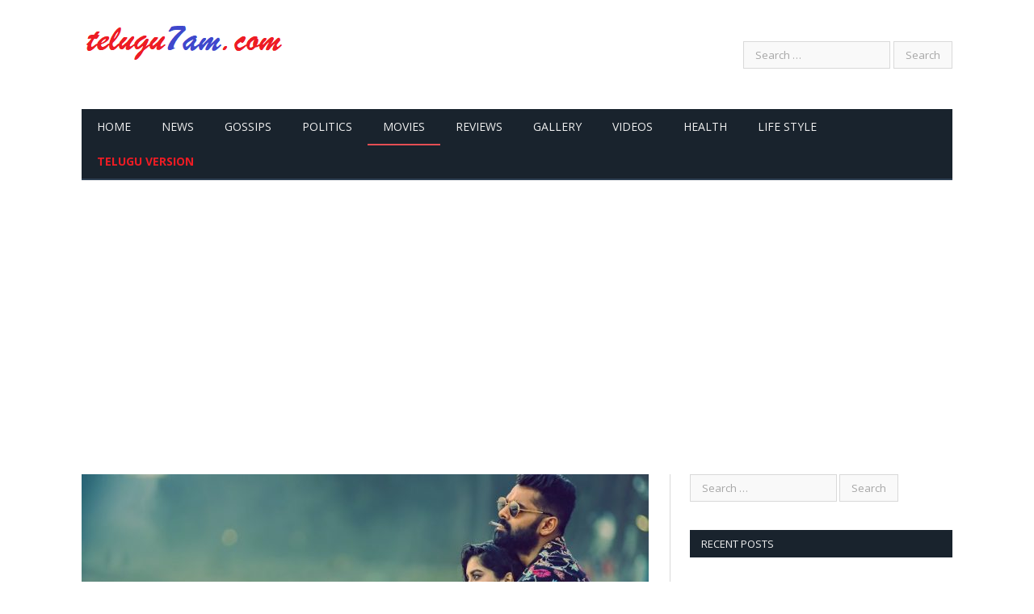

--- FILE ---
content_type: text/html; charset=UTF-8
request_url: https://www.telugu7am.com/2019/06/24/delay-in-rams-ismart-shankar-release/
body_size: 12158
content:

<!DOCTYPE html>

<!--[if IE 8]> <html class="ie ie8" lang="en-US"> <![endif]-->
<!--[if IE 9]> <html class="ie ie9" lang="en-US"> <![endif]-->
<!--[if gt IE 9]><!--> <html lang="en-US"> <!--<![endif]-->

<head>


<meta charset="UTF-8" />
<title>Delay in Ram&#039;s Ismart Shankar Release - Telugu7AM</title>

 
<meta name="viewport" content="width=device-width, initial-scale=1" />
<meta http-equiv="X-UA-Compatible" content="IE=edge" />
<link rel="pingback" href="https://www.telugu7am.com/xmlrpc.php" />
	

	
<meta name='robots' content='index, follow, max-image-preview:large, max-snippet:-1, max-video-preview:-1' />

	<!-- This site is optimized with the Yoast SEO plugin v26.6 - https://yoast.com/wordpress/plugins/seo/ -->
	<link rel="canonical" href="https://www.telugu7am.com/2019/06/24/delay-in-rams-ismart-shankar-release/" />
	<meta property="og:locale" content="en_US" />
	<meta property="og:type" content="article" />
	<meta property="og:title" content="Delay in Ram&#039;s Ismart Shankar Release" />
	<meta property="og:description" content="Delay in Ram&#039;s Ismart Shankar Release" />
	<meta property="og:url" content="https://www.telugu7am.com/2019/06/24/delay-in-rams-ismart-shankar-release/" />
	<meta property="og:site_name" content="Telugu7AM" />
	<meta property="article:published_time" content="2019-06-24T09:49:14+00:00" />
	<meta property="article:modified_time" content="2019-06-24T09:50:36+00:00" />
	<meta property="og:image" content="https://www.telugu7am.com/wp-content/uploads/2019/06/smrt.jpg" />
	<meta property="og:image:width" content="1200" />
	<meta property="og:image:height" content="630" />
	<meta property="og:image:type" content="image/jpeg" />
	<meta name="author" content="Telugu7AM" />
	<meta name="twitter:card" content="summary_large_image" />
	<script type="application/ld+json" class="yoast-schema-graph">{"@context":"https://schema.org","@graph":[{"@type":"WebPage","@id":"https://www.telugu7am.com/2019/06/24/delay-in-rams-ismart-shankar-release/","url":"https://www.telugu7am.com/2019/06/24/delay-in-rams-ismart-shankar-release/","name":"Delay in Ram's Ismart Shankar Release - Telugu7AM","isPartOf":{"@id":"https://www.telugu7am.com/#website"},"primaryImageOfPage":{"@id":"https://www.telugu7am.com/2019/06/24/delay-in-rams-ismart-shankar-release/#primaryimage"},"image":{"@id":"https://www.telugu7am.com/2019/06/24/delay-in-rams-ismart-shankar-release/#primaryimage"},"thumbnailUrl":"https://www.telugu7am.com/wp-content/uploads/2019/06/smrt.jpg","datePublished":"2019-06-24T09:49:14+00:00","dateModified":"2019-06-24T09:50:36+00:00","author":{"@id":"https://www.telugu7am.com/#/schema/person/55680e5471776b23ecca04e82f10cf1b"},"breadcrumb":{"@id":"https://www.telugu7am.com/2019/06/24/delay-in-rams-ismart-shankar-release/#breadcrumb"},"inLanguage":"en-US","potentialAction":[{"@type":"ReadAction","target":["https://www.telugu7am.com/2019/06/24/delay-in-rams-ismart-shankar-release/"]}]},{"@type":"ImageObject","inLanguage":"en-US","@id":"https://www.telugu7am.com/2019/06/24/delay-in-rams-ismart-shankar-release/#primaryimage","url":"https://www.telugu7am.com/wp-content/uploads/2019/06/smrt.jpg","contentUrl":"https://www.telugu7am.com/wp-content/uploads/2019/06/smrt.jpg","width":1200,"height":630,"caption":"Delay in Ram's Ismart Shankar Release"},{"@type":"BreadcrumbList","@id":"https://www.telugu7am.com/2019/06/24/delay-in-rams-ismart-shankar-release/#breadcrumb","itemListElement":[{"@type":"ListItem","position":1,"name":"Home","item":"https://www.telugu7am.com/"},{"@type":"ListItem","position":2,"name":"Delay in Ram&#8217;s Ismart Shankar Release"}]},{"@type":"WebSite","@id":"https://www.telugu7am.com/#website","url":"https://www.telugu7am.com/","name":"Telugu7AM","description":"Telugu News Website","potentialAction":[{"@type":"SearchAction","target":{"@type":"EntryPoint","urlTemplate":"https://www.telugu7am.com/?s={search_term_string}"},"query-input":{"@type":"PropertyValueSpecification","valueRequired":true,"valueName":"search_term_string"}}],"inLanguage":"en-US"},{"@type":"Person","@id":"https://www.telugu7am.com/#/schema/person/55680e5471776b23ecca04e82f10cf1b","name":"Telugu7AM","sameAs":["http://www.telugu7am.com"],"url":"https://www.telugu7am.com/author/t7am-admin/"}]}</script>
	<!-- / Yoast SEO plugin. -->


<link rel='dns-prefetch' href='//fonts.googleapis.com' />
<link rel="alternate" type="application/rss+xml" title="Telugu7AM &raquo; Feed" href="https://www.telugu7am.com/feed/" />
<link rel="alternate" type="application/rss+xml" title="Telugu7AM &raquo; Comments Feed" href="https://www.telugu7am.com/comments/feed/" />
<link rel="alternate" title="oEmbed (JSON)" type="application/json+oembed" href="https://www.telugu7am.com/wp-json/oembed/1.0/embed?url=https%3A%2F%2Fwww.telugu7am.com%2F2019%2F06%2F24%2Fdelay-in-rams-ismart-shankar-release%2F" />
<link rel="alternate" title="oEmbed (XML)" type="text/xml+oembed" href="https://www.telugu7am.com/wp-json/oembed/1.0/embed?url=https%3A%2F%2Fwww.telugu7am.com%2F2019%2F06%2F24%2Fdelay-in-rams-ismart-shankar-release%2F&#038;format=xml" />
<style id='wp-img-auto-sizes-contain-inline-css' type='text/css'>
img:is([sizes=auto i],[sizes^="auto," i]){contain-intrinsic-size:3000px 1500px}
/*# sourceURL=wp-img-auto-sizes-contain-inline-css */
</style>

<style id='wp-emoji-styles-inline-css' type='text/css'>

	img.wp-smiley, img.emoji {
		display: inline !important;
		border: none !important;
		box-shadow: none !important;
		height: 1em !important;
		width: 1em !important;
		margin: 0 0.07em !important;
		vertical-align: -0.1em !important;
		background: none !important;
		padding: 0 !important;
	}
/*# sourceURL=wp-emoji-styles-inline-css */
</style>
<link rel='stylesheet' id='wp-block-library-css' href='https://www.telugu7am.com/wp-includes/css/dist/block-library/style.min.css?ver=6.9' type='text/css' media='all' />
<style id='global-styles-inline-css' type='text/css'>
:root{--wp--preset--aspect-ratio--square: 1;--wp--preset--aspect-ratio--4-3: 4/3;--wp--preset--aspect-ratio--3-4: 3/4;--wp--preset--aspect-ratio--3-2: 3/2;--wp--preset--aspect-ratio--2-3: 2/3;--wp--preset--aspect-ratio--16-9: 16/9;--wp--preset--aspect-ratio--9-16: 9/16;--wp--preset--color--black: #000000;--wp--preset--color--cyan-bluish-gray: #abb8c3;--wp--preset--color--white: #ffffff;--wp--preset--color--pale-pink: #f78da7;--wp--preset--color--vivid-red: #cf2e2e;--wp--preset--color--luminous-vivid-orange: #ff6900;--wp--preset--color--luminous-vivid-amber: #fcb900;--wp--preset--color--light-green-cyan: #7bdcb5;--wp--preset--color--vivid-green-cyan: #00d084;--wp--preset--color--pale-cyan-blue: #8ed1fc;--wp--preset--color--vivid-cyan-blue: #0693e3;--wp--preset--color--vivid-purple: #9b51e0;--wp--preset--gradient--vivid-cyan-blue-to-vivid-purple: linear-gradient(135deg,rgb(6,147,227) 0%,rgb(155,81,224) 100%);--wp--preset--gradient--light-green-cyan-to-vivid-green-cyan: linear-gradient(135deg,rgb(122,220,180) 0%,rgb(0,208,130) 100%);--wp--preset--gradient--luminous-vivid-amber-to-luminous-vivid-orange: linear-gradient(135deg,rgb(252,185,0) 0%,rgb(255,105,0) 100%);--wp--preset--gradient--luminous-vivid-orange-to-vivid-red: linear-gradient(135deg,rgb(255,105,0) 0%,rgb(207,46,46) 100%);--wp--preset--gradient--very-light-gray-to-cyan-bluish-gray: linear-gradient(135deg,rgb(238,238,238) 0%,rgb(169,184,195) 100%);--wp--preset--gradient--cool-to-warm-spectrum: linear-gradient(135deg,rgb(74,234,220) 0%,rgb(151,120,209) 20%,rgb(207,42,186) 40%,rgb(238,44,130) 60%,rgb(251,105,98) 80%,rgb(254,248,76) 100%);--wp--preset--gradient--blush-light-purple: linear-gradient(135deg,rgb(255,206,236) 0%,rgb(152,150,240) 100%);--wp--preset--gradient--blush-bordeaux: linear-gradient(135deg,rgb(254,205,165) 0%,rgb(254,45,45) 50%,rgb(107,0,62) 100%);--wp--preset--gradient--luminous-dusk: linear-gradient(135deg,rgb(255,203,112) 0%,rgb(199,81,192) 50%,rgb(65,88,208) 100%);--wp--preset--gradient--pale-ocean: linear-gradient(135deg,rgb(255,245,203) 0%,rgb(182,227,212) 50%,rgb(51,167,181) 100%);--wp--preset--gradient--electric-grass: linear-gradient(135deg,rgb(202,248,128) 0%,rgb(113,206,126) 100%);--wp--preset--gradient--midnight: linear-gradient(135deg,rgb(2,3,129) 0%,rgb(40,116,252) 100%);--wp--preset--font-size--small: 13px;--wp--preset--font-size--medium: 20px;--wp--preset--font-size--large: 36px;--wp--preset--font-size--x-large: 42px;--wp--preset--spacing--20: 0.44rem;--wp--preset--spacing--30: 0.67rem;--wp--preset--spacing--40: 1rem;--wp--preset--spacing--50: 1.5rem;--wp--preset--spacing--60: 2.25rem;--wp--preset--spacing--70: 3.38rem;--wp--preset--spacing--80: 5.06rem;--wp--preset--shadow--natural: 6px 6px 9px rgba(0, 0, 0, 0.2);--wp--preset--shadow--deep: 12px 12px 50px rgba(0, 0, 0, 0.4);--wp--preset--shadow--sharp: 6px 6px 0px rgba(0, 0, 0, 0.2);--wp--preset--shadow--outlined: 6px 6px 0px -3px rgb(255, 255, 255), 6px 6px rgb(0, 0, 0);--wp--preset--shadow--crisp: 6px 6px 0px rgb(0, 0, 0);}:where(.is-layout-flex){gap: 0.5em;}:where(.is-layout-grid){gap: 0.5em;}body .is-layout-flex{display: flex;}.is-layout-flex{flex-wrap: wrap;align-items: center;}.is-layout-flex > :is(*, div){margin: 0;}body .is-layout-grid{display: grid;}.is-layout-grid > :is(*, div){margin: 0;}:where(.wp-block-columns.is-layout-flex){gap: 2em;}:where(.wp-block-columns.is-layout-grid){gap: 2em;}:where(.wp-block-post-template.is-layout-flex){gap: 1.25em;}:where(.wp-block-post-template.is-layout-grid){gap: 1.25em;}.has-black-color{color: var(--wp--preset--color--black) !important;}.has-cyan-bluish-gray-color{color: var(--wp--preset--color--cyan-bluish-gray) !important;}.has-white-color{color: var(--wp--preset--color--white) !important;}.has-pale-pink-color{color: var(--wp--preset--color--pale-pink) !important;}.has-vivid-red-color{color: var(--wp--preset--color--vivid-red) !important;}.has-luminous-vivid-orange-color{color: var(--wp--preset--color--luminous-vivid-orange) !important;}.has-luminous-vivid-amber-color{color: var(--wp--preset--color--luminous-vivid-amber) !important;}.has-light-green-cyan-color{color: var(--wp--preset--color--light-green-cyan) !important;}.has-vivid-green-cyan-color{color: var(--wp--preset--color--vivid-green-cyan) !important;}.has-pale-cyan-blue-color{color: var(--wp--preset--color--pale-cyan-blue) !important;}.has-vivid-cyan-blue-color{color: var(--wp--preset--color--vivid-cyan-blue) !important;}.has-vivid-purple-color{color: var(--wp--preset--color--vivid-purple) !important;}.has-black-background-color{background-color: var(--wp--preset--color--black) !important;}.has-cyan-bluish-gray-background-color{background-color: var(--wp--preset--color--cyan-bluish-gray) !important;}.has-white-background-color{background-color: var(--wp--preset--color--white) !important;}.has-pale-pink-background-color{background-color: var(--wp--preset--color--pale-pink) !important;}.has-vivid-red-background-color{background-color: var(--wp--preset--color--vivid-red) !important;}.has-luminous-vivid-orange-background-color{background-color: var(--wp--preset--color--luminous-vivid-orange) !important;}.has-luminous-vivid-amber-background-color{background-color: var(--wp--preset--color--luminous-vivid-amber) !important;}.has-light-green-cyan-background-color{background-color: var(--wp--preset--color--light-green-cyan) !important;}.has-vivid-green-cyan-background-color{background-color: var(--wp--preset--color--vivid-green-cyan) !important;}.has-pale-cyan-blue-background-color{background-color: var(--wp--preset--color--pale-cyan-blue) !important;}.has-vivid-cyan-blue-background-color{background-color: var(--wp--preset--color--vivid-cyan-blue) !important;}.has-vivid-purple-background-color{background-color: var(--wp--preset--color--vivid-purple) !important;}.has-black-border-color{border-color: var(--wp--preset--color--black) !important;}.has-cyan-bluish-gray-border-color{border-color: var(--wp--preset--color--cyan-bluish-gray) !important;}.has-white-border-color{border-color: var(--wp--preset--color--white) !important;}.has-pale-pink-border-color{border-color: var(--wp--preset--color--pale-pink) !important;}.has-vivid-red-border-color{border-color: var(--wp--preset--color--vivid-red) !important;}.has-luminous-vivid-orange-border-color{border-color: var(--wp--preset--color--luminous-vivid-orange) !important;}.has-luminous-vivid-amber-border-color{border-color: var(--wp--preset--color--luminous-vivid-amber) !important;}.has-light-green-cyan-border-color{border-color: var(--wp--preset--color--light-green-cyan) !important;}.has-vivid-green-cyan-border-color{border-color: var(--wp--preset--color--vivid-green-cyan) !important;}.has-pale-cyan-blue-border-color{border-color: var(--wp--preset--color--pale-cyan-blue) !important;}.has-vivid-cyan-blue-border-color{border-color: var(--wp--preset--color--vivid-cyan-blue) !important;}.has-vivid-purple-border-color{border-color: var(--wp--preset--color--vivid-purple) !important;}.has-vivid-cyan-blue-to-vivid-purple-gradient-background{background: var(--wp--preset--gradient--vivid-cyan-blue-to-vivid-purple) !important;}.has-light-green-cyan-to-vivid-green-cyan-gradient-background{background: var(--wp--preset--gradient--light-green-cyan-to-vivid-green-cyan) !important;}.has-luminous-vivid-amber-to-luminous-vivid-orange-gradient-background{background: var(--wp--preset--gradient--luminous-vivid-amber-to-luminous-vivid-orange) !important;}.has-luminous-vivid-orange-to-vivid-red-gradient-background{background: var(--wp--preset--gradient--luminous-vivid-orange-to-vivid-red) !important;}.has-very-light-gray-to-cyan-bluish-gray-gradient-background{background: var(--wp--preset--gradient--very-light-gray-to-cyan-bluish-gray) !important;}.has-cool-to-warm-spectrum-gradient-background{background: var(--wp--preset--gradient--cool-to-warm-spectrum) !important;}.has-blush-light-purple-gradient-background{background: var(--wp--preset--gradient--blush-light-purple) !important;}.has-blush-bordeaux-gradient-background{background: var(--wp--preset--gradient--blush-bordeaux) !important;}.has-luminous-dusk-gradient-background{background: var(--wp--preset--gradient--luminous-dusk) !important;}.has-pale-ocean-gradient-background{background: var(--wp--preset--gradient--pale-ocean) !important;}.has-electric-grass-gradient-background{background: var(--wp--preset--gradient--electric-grass) !important;}.has-midnight-gradient-background{background: var(--wp--preset--gradient--midnight) !important;}.has-small-font-size{font-size: var(--wp--preset--font-size--small) !important;}.has-medium-font-size{font-size: var(--wp--preset--font-size--medium) !important;}.has-large-font-size{font-size: var(--wp--preset--font-size--large) !important;}.has-x-large-font-size{font-size: var(--wp--preset--font-size--x-large) !important;}
/*# sourceURL=global-styles-inline-css */
</style>

<style id='classic-theme-styles-inline-css' type='text/css'>
/*! This file is auto-generated */
.wp-block-button__link{color:#fff;background-color:#32373c;border-radius:9999px;box-shadow:none;text-decoration:none;padding:calc(.667em + 2px) calc(1.333em + 2px);font-size:1.125em}.wp-block-file__button{background:#32373c;color:#fff;text-decoration:none}
/*# sourceURL=/wp-includes/css/classic-themes.min.css */
</style>
<link rel='stylesheet' id='smartmag-fonts-css' href='https://fonts.googleapis.com/css?family=Open+Sans%3A400%2C400Italic%2C600%2C700%7CRoboto+Slab%7CMerriweather%3A300italic&#038;subset' type='text/css' media='all' />
<link rel='stylesheet' id='smartmag-core-css' href='https://www.telugu7am.com/wp-content/themes/smart-mag/style.css?ver=3.2.0' type='text/css' media='all' />
<link rel='stylesheet' id='smartmag-responsive-css' href='https://www.telugu7am.com/wp-content/themes/smart-mag/css/responsive.css?ver=3.2.0' type='text/css' media='all' />
<link rel='stylesheet' id='pretty-photo-css' href='https://www.telugu7am.com/wp-content/themes/smart-mag/css/prettyPhoto.css?ver=3.2.0' type='text/css' media='all' />
<link rel='stylesheet' id='smartmag-font-awesome-css' href='https://www.telugu7am.com/wp-content/themes/smart-mag/css/fontawesome/css/font-awesome.min.css?ver=3.2.0' type='text/css' media='all' />
<style id='smartmag-font-awesome-inline-css' type='text/css'>
.post-content > p:first-child { font-size: inherit; color: inherit;; }


.navigation .menu li > a {
    padding: 0px 19px;
}
.telugumenu{
    color: #ed1c24;
    font-weight: 900;
}
.telugumenu a{
    color: #ed1c24;
}
.post-content p {
    text-align: justify;
}
.main-head header {
    min-height: 100px;
    line-height: 100px;
    overflow: hidden;
}
.no-display {
    opacity: 1 !important;
}
/*# sourceURL=smartmag-font-awesome-inline-css */
</style>
<script type="text/javascript" src="https://www.telugu7am.com/wp-includes/js/jquery/jquery.min.js?ver=3.7.1" id="jquery-core-js"></script>
<script type="text/javascript" src="https://www.telugu7am.com/wp-includes/js/jquery/jquery-migrate.min.js?ver=3.4.1" id="jquery-migrate-js"></script>
<script type="text/javascript" id="jquery-js-after">
/* <![CDATA[ */
jQuery(document).ready(function() {
	jQuery(".a6970d468cc0d0d3fcdb63ef398d81f8").click(function() {
		jQuery.post(
			"https://www.telugu7am.com/wp-admin/admin-ajax.php", {
				"action": "quick_adsense_onpost_ad_click",
				"quick_adsense_onpost_ad_index": jQuery(this).attr("data-index"),
				"quick_adsense_nonce": "e7d2ff9483",
			}, function(response) { }
		);
	});
});

//# sourceURL=jquery-js-after
/* ]]> */
</script>
<script type="text/javascript" src="https://www.telugu7am.com/wp-content/themes/smart-mag/js/jquery.prettyPhoto.js?ver=6.9" id="pretty-photo-smartmag-js"></script>
<link rel="https://api.w.org/" href="https://www.telugu7am.com/wp-json/" /><link rel="alternate" title="JSON" type="application/json" href="https://www.telugu7am.com/wp-json/wp/v2/posts/876" /><link rel="EditURI" type="application/rsd+xml" title="RSD" href="https://www.telugu7am.com/xmlrpc.php?rsd" />
<meta name="generator" content="WordPress 6.9" />
<link rel='shortlink' href='https://www.telugu7am.com/?p=876' />
<script type='text/javascript'>window._taboola = window._taboola || [];
_taboola.push({article:'auto'});
_taboola.push({listenTo:'render',handler:function(p){TRC.modDebug.logMessageToServer(2,"wordpress-integ");}});
_taboola.push({additional_data:{sdkd:{
            "os": "Wordpress",
            "osv": "6.9",
            "php_ver": "8.2.29",
            "sdkt": "Taboola Wordpress Plugin",
            "sdkv": "3.0.2",
            "loc_mid": "",
            "loc_home": ""
        }
    }
});
! function(e, f, u) {
    e.async = 1;
    e.src = u;
    f.parentNode.insertBefore(e, f);
}(document.createElement('script'), document.getElementsByTagName('script')[0], '//cdn.taboola.com/libtrc/telugu7am-english/loader.js');</script><style type="text/css">.recentcomments a{display:inline !important;padding:0 !important;margin:0 !important;}</style><link rel="icon" href="https://www.telugu7am.com/wp-content/uploads/2018/07/cropped-7am-512-01-1-32x32.png" sizes="32x32" />
<link rel="icon" href="https://www.telugu7am.com/wp-content/uploads/2018/07/cropped-7am-512-01-1-192x192.png" sizes="192x192" />
<link rel="apple-touch-icon" href="https://www.telugu7am.com/wp-content/uploads/2018/07/cropped-7am-512-01-1-180x180.png" />
<meta name="msapplication-TileImage" content="https://www.telugu7am.com/wp-content/uploads/2018/07/cropped-7am-512-01-1-270x270.png" />
	
<!--[if lt IE 9]>
<script src="https://www.telugu7am.com/wp-content/themes/smart-mag/js/html5.js" type="text/javascript"></script>
<![endif]-->

<script async src="https://pagead2.googlesyndication.com/pagead/js/adsbygoogle.js"></script>
<script>
     (adsbygoogle = window.adsbygoogle || []).push({
          google_ad_client: "ca-pub-7031865946174002",
          enable_page_level_ads: true
     });
</script>
</head>


<body class="wp-singular post-template-default single single-post postid-876 single-format-standard wp-theme-smart-mag page-builder right-sidebar full has-nav-dark has-head-default">

<div class="main-wrap">

	
	<div id="main-head" class="main-head">
		
		<div class="wrap">
			
			
			<header class="default">
			
				<div class="title">
							<a href="https://www.telugu7am.com/" title="Telugu7AM" rel="home">
		
														
								
				<img src="https://www.telugu7am.com/wp-content/uploads/2018/08/Telugu7am-logo.png" class="logo-image" alt="Telugu7AM" />
					 
						
		</a>				</div>
				
									
					<div class="right">
					<form role="search" method="get" class="search-form" action="https://www.telugu7am.com/">
				<label>
					<span class="screen-reader-text">Search for:</span>
					<input type="search" class="search-field" placeholder="Search &hellip;" value="" name="s" />
				</label>
				<input type="submit" class="search-submit" value="Search" />
			</form>					</div>
					
								
			</header>
				
							
				
<div class="main-nav">
	<div class="navigation-wrap cf" data-sticky-nav="1" data-sticky-type="normal">
	
		<nav class="navigation cf nav-dark">
		
			<div class>
			
				<div class="mobile" data-type="off-canvas" data-search="0">
					<a href="#" class="selected">
						<span class="text">Navigate</span><span class="current"></span> <i class="hamburger fa fa-bars"></i>
					</a>
				</div>
				
				<div class="menu-menu-1-container"><ul id="menu-menu-1" class="menu"><li id="menu-item-5" class="menu-item menu-item-type-custom menu-item-object-custom menu-item-home menu-item-5"><a href="https://www.telugu7am.com">Home</a></li>
<li id="menu-item-9" class="menu-item menu-item-type-taxonomy menu-item-object-category menu-cat-2 menu-item-9"><a href="https://www.telugu7am.com/category/news/">News</a></li>
<li id="menu-item-7" class="menu-item menu-item-type-taxonomy menu-item-object-category menu-cat-5 menu-item-7"><a href="https://www.telugu7am.com/category/gossips/">Gossips</a></li>
<li id="menu-item-10" class="menu-item menu-item-type-taxonomy menu-item-object-category menu-cat-7 menu-item-10"><a href="https://www.telugu7am.com/category/politics/">Politics</a></li>
<li id="menu-item-8" class="menu-item menu-item-type-taxonomy menu-item-object-category current-post-ancestor current-menu-parent current-post-parent menu-cat-3 menu-item-8"><a href="https://www.telugu7am.com/category/movies/">Movies</a></li>
<li id="menu-item-11" class="menu-item menu-item-type-taxonomy menu-item-object-category menu-cat-4 menu-item-11"><a href="https://www.telugu7am.com/category/reviews/">Reviews</a></li>
<li id="menu-item-395" class="menu-item menu-item-type-taxonomy menu-item-object-category menu-cat-31 menu-item-395"><a href="https://www.telugu7am.com/category/gallery/">Gallery</a></li>
<li id="menu-item-12" class="menu-item menu-item-type-taxonomy menu-item-object-category menu-cat-6 menu-item-12"><a href="https://www.telugu7am.com/category/videos/">Videos</a></li>
<li id="menu-item-297" class="menu-item menu-item-type-taxonomy menu-item-object-category menu-cat-14 menu-item-297"><a href="https://www.telugu7am.com/category/health/">Health</a></li>
<li id="menu-item-298" class="menu-item menu-item-type-taxonomy menu-item-object-category menu-cat-15 menu-item-298"><a href="https://www.telugu7am.com/category/life-style/">Life Style</a></li>
<li id="menu-item-13" class="telugumenu menu-item menu-item-type-custom menu-item-object-custom menu-item-13"><a href="https://www.telugu7am.com/te">Telugu Version</a></li>
</ul></div>				
						
			</div>
			
		</nav>
	
				
	</div>
</div>				
							
		</div>
		
				
	</div>	


<div class="main wrap cf">

		
	<div class="row">
	
		<div class="col-8 main-content">
		
				
				
<article id="post-876" class="post-876 post type-post status-publish format-standard has-post-thumbnail category-movies tag-ismart-shankar tag-ram">
	
	<header class="post-header cf">
	
	
	
	<div class="featured">
				
					
			<a href="https://www.telugu7am.com/wp-content/uploads/2019/06/smrt.jpg" title="Delay in Ram&#8217;s Ismart Shankar Release">
			
						
								
					<img width="702" height="336" src="https://www.telugu7am.com/wp-content/uploads/2019/06/smrt-702x336.jpg" class="attachment-main-featured size-main-featured wp-post-image" alt="Delay in Ram&#039;s Ismart Shankar Release" title="Delay in Ram&#8217;s Ismart Shankar Release" decoding="async" fetchpriority="high" srcset="https://www.telugu7am.com/wp-content/uploads/2019/06/smrt-702x336.jpg 702w, https://www.telugu7am.com/wp-content/uploads/2019/06/smrt-1078x516.jpg 1078w" sizes="(max-width: 702px) 100vw, 702px" />				
								
										
			</a>
							
								
				<div class="caption">Delay in Ram's Ismart Shankar Release</div>
					
						
			</div>	
		
				<div class="heading cf">
				
			<h1 class="post-title item fn">
			Delay in Ram&#8217;s Ismart Shankar Release			</h1>
			
			<a href="https://www.telugu7am.com/2019/06/24/delay-in-rams-ismart-shankar-release/#respond" class="comments"><i class="fa fa-comments-o"></i> 0</a>
		
		</div>

		<div class="post-meta cf">
			<span class="posted-by">By 
				<span class="reviewer"><a href="https://www.telugu7am.com/author/t7am-admin/" title="Posts by Telugu7AM" rel="author">Telugu7AM</a></span>
			</span>
			 
			<span class="posted-on">on				<span class="dtreviewed">
					<time class="value-title" datetime="2019-06-24T09:49:14+00:00" title="2019-06-24">June 24, 2019</time>
				</span>
			</span>
			
			<span class="cats"><a href="https://www.telugu7am.com/category/movies/" rel="category tag">Movies</a></span>
				
		</div>		
			
	</header><!-- .post-header -->

	

	<div class="post-container cf">
	
		<div class="post-content-right">
			<div class="post-content description ">
	
					
				
		<p>Young and energetic actor Ram is desperate of success and he is teaming up with sensational director Puri Jagannadh for the first time in his career. The film is said to be a mass entertainer and is titled Ismart Shankar. Nabha Natesh and Nidhhi Agerwal are the female leads in this mass entertainer. The entire shoot of Ismart Shankar has been completed and the film is announced for July 12th release.</p>
<p>With ICC Cricket World Cup final on July 14th, the makers decided to push the release of Ismart Shankar by a week. The film will now release on July 18th across the globe. Manisharma is the music composer and Puri Jagannadh Touring Talkies along with Puri Connects are the producers. Puri has been quoting huge prices for the theatrical rights of Ismart Shankar.</p><div class="a6970d468cc0d0d3fcdb63ef398d81f8" data-index="2" style="float: none; margin:10px 0 10px 0; text-align:center;">
<script async src="https://pagead2.googlesyndication.com/pagead/js/adsbygoogle.js?client=ca-pub-7031865946174002"
     crossorigin="anonymous"></script>
<!-- T7AM Ad1 Res -->
<ins class="adsbygoogle"
     style="display:block"
     data-ad-client="ca-pub-7031865946174002"
     data-ad-slot="5205234109"
     data-ad-format="auto"
     data-full-width-responsive="true"></ins>
<script>
     (adsbygoogle = window.adsbygoogle || []).push({});
</script>
</div>

<blockquote class="twitter-tweet" data-width="550" data-dnt="true">
<p lang="hi" dir="ltr">Mamaaaa! Date change hua!!<br />Kaani gadhey thopu..gadhey vuupu&#8230; Chey din ke baad! </p>
<p>18-07-2019 ki..kiri..kiri..</p>
<p>-Ustaad <a href="https://twitter.com/hashtag/iSmartShankar?src=hash&amp;ref_src=twsrc%5Etfw">#iSmartShankar</a> <a href="https://twitter.com/hashtag/IsmartShankarOnJuly18th?src=hash&amp;ref_src=twsrc%5Etfw">#IsmartShankarOnJuly18th</a> <a href="https://t.co/HZ7wSZnI8f">https://t.co/HZ7wSZnI8f</a></p>
<p>&mdash; RAm POthineni (@ramsayz) <a href="https://twitter.com/ramsayz/status/1142372109026390016?ref_src=twsrc%5Etfw">June 22, 2019</a></p></blockquote>
<p><script async src="https://platform.twitter.com/widgets.js" charset="utf-8"></script></p>
<div class="a6970d468cc0d0d3fcdb63ef398d81f8" data-index="3" style="float: none; margin:10px 0 10px 0; text-align:center;">
<script async src="https://pagead2.googlesyndication.com/pagead/js/adsbygoogle.js?client=ca-pub-7031865946174002"
     crossorigin="anonymous"></script>
<!-- T7AM Ad1 Res -->
<ins class="adsbygoogle"
     style="display:block"
     data-ad-client="ca-pub-7031865946174002"
     data-ad-slot="5205234109"
     data-ad-format="auto"
     data-full-width-responsive="true"></ins>
<script>
     (adsbygoogle = window.adsbygoogle || []).push({});
</script>
</div>

<div style="font-size: 0px; height: 0px; line-height: 0px; margin: 0; padding: 0; clear: both;"></div><div id='taboola-below-article-thumbnails'></div><script type='text/javascript'>window._taboola = window._taboola || [];
_taboola.push({mode:'thumbnails-a', container:'taboola-below-article-thumbnails', placement:'below-article', target_type: 'mix'});</script>		
		
		
				
				
			</div><!-- .post-content -->
		</div>
		
	</div>
	
	
	
	
	<div class="post-share">
		<span class="text">Share.</span>
		
		<span class="share-links">

			<a href="https://twitter.com/home?status=https%3A%2F%2Fwww.telugu7am.com%2F2019%2F06%2F24%2Fdelay-in-rams-ismart-shankar-release%2F" class="fa fa-twitter" title="Tweet It" target="_blank">
				<span class="visuallyhidden">Twitter</span></a>
				
			<a href="https://www.facebook.com/sharer.php?u=https%3A%2F%2Fwww.telugu7am.com%2F2019%2F06%2F24%2Fdelay-in-rams-ismart-shankar-release%2F" class="fa fa-facebook" title="Share on Facebook" target="_blank">
				<span class="visuallyhidden">Facebook</span></a>
				
			<a href="https://plus.google.com/share?url=https%3A%2F%2Fwww.telugu7am.com%2F2019%2F06%2F24%2Fdelay-in-rams-ismart-shankar-release%2F" class="fa fa-google-plus" title="Share on Google+" target="_blank">
				<span class="visuallyhidden">Google+</span></a>
				
			<a href="https://pinterest.com/pin/create/button/?url=https%3A%2F%2Fwww.telugu7am.com%2F2019%2F06%2F24%2Fdelay-in-rams-ismart-shankar-release%2F&amp;media=https%3A%2F%2Fwww.telugu7am.com%2Fwp-content%2Fuploads%2F2019%2F06%2Fsmrt.jpg" class="fa fa-pinterest" title="Share on Pinterest" target="_blank">
				<span class="visuallyhidden">Pinterest</span></a>
				
			<a href="http://www.linkedin.com/shareArticle?mini=true&amp;url=https%3A%2F%2Fwww.telugu7am.com%2F2019%2F06%2F24%2Fdelay-in-rams-ismart-shankar-release%2F" class="fa fa-linkedin" title="Share on LinkedIn" target="_blank">
				<span class="visuallyhidden">LinkedIn</span></a>
				
			<a href="https://www.tumblr.com/share/link?url=https%3A%2F%2Fwww.telugu7am.com%2F2019%2F06%2F24%2Fdelay-in-rams-ismart-shankar-release%2F&amp;name=Delay+in+Ram%26%238217%3Bs+Ismart+Shankar+Release" class="fa fa-tumblr" title="Share on Tumblr" target="_blank">
				<span class="visuallyhidden">Tumblr</span></a>
				
			<a href="/cdn-cgi/l/email-protection#[base64]" class="fa fa-envelope-o" title="Share via Email">
				<span class="visuallyhidden">Email</span></a>
			
		</span>
	</div>
	
		
</article>




	
	<section class="related-posts">
		<h3 class="section-head"><span class="color">Related</span> Posts</h3> 
		<ul class="highlights-box three-col related-posts">
		
				
			<li class="highlights column one-third">
				
				<article>
						
					<a href="https://www.telugu7am.com/2020/03/19/sr-hero-cancels-longest-schedule-of-his-career/" title="Sr Hero Cancels Longest Schedule Of His Career" class="image-link">
						<img width="214" height="140" src="https://www.telugu7am.com/wp-content/uploads/2020/03/5-214x140.jpg" class="image wp-post-image" alt="" title="Sr Hero Cancels Longest Schedule Of His Career" decoding="async" />	
											</a>
					
								<div class="cf listing-meta meta above">
					
				<time datetime="2020-03-19T12:56:22+00:00" class="meta-item">March 19, 2020</time><span class="meta-item comments"><a href="https://www.telugu7am.com/2020/03/19/sr-hero-cancels-longest-schedule-of-his-career/#respond"><i class="fa fa-comments-o"></i> 0</a></span>					
			</div>
							
					<h2><a href="https://www.telugu7am.com/2020/03/19/sr-hero-cancels-longest-schedule-of-his-career/" title="Sr Hero Cancels Longest Schedule Of His Career">Sr Hero Cancels Longest Schedule Of His Career</a></h2>
					
										
				</article>
			</li>
			
				
			<li class="highlights column one-third">
				
				<article>
						
					<a href="https://www.telugu7am.com/2020/03/19/sekhar-kammula-not-caring-about-corona-outbreak/" title="Sekhar Kammula Not Caring About Corona Outbreak?" class="image-link">
						<img width="214" height="140" src="https://www.telugu7am.com/wp-content/uploads/2020/03/55-214x140.jpg" class="image wp-post-image" alt="" title="Sekhar Kammula Not Caring About Corona Outbreak?" decoding="async" />	
											</a>
					
								<div class="cf listing-meta meta above">
					
				<time datetime="2020-03-19T12:54:44+00:00" class="meta-item">March 19, 2020</time><span class="meta-item comments"><a href="https://www.telugu7am.com/2020/03/19/sekhar-kammula-not-caring-about-corona-outbreak/#respond"><i class="fa fa-comments-o"></i> 0</a></span>					
			</div>
							
					<h2><a href="https://www.telugu7am.com/2020/03/19/sekhar-kammula-not-caring-about-corona-outbreak/" title="Sekhar Kammula Not Caring About Corona Outbreak?">Sekhar Kammula Not Caring About Corona Outbreak?</a></h2>
					
										
				</article>
			</li>
			
				
			<li class="highlights column one-third">
				
				<article>
						
					<a href="https://www.telugu7am.com/2020/03/19/rana-launches-pagal-2/" title="Rana Launches Pagal" class="image-link">
						<img width="214" height="140" src="https://www.telugu7am.com/wp-content/uploads/2020/03/54-214x140.jpg" class="image wp-post-image" alt="" title="Rana Launches Pagal" decoding="async" loading="lazy" />	
											</a>
					
								<div class="cf listing-meta meta above">
					
				<time datetime="2020-03-19T12:52:22+00:00" class="meta-item">March 19, 2020</time><span class="meta-item comments"><a href="https://www.telugu7am.com/2020/03/19/rana-launches-pagal-2/#respond"><i class="fa fa-comments-o"></i> 0</a></span>					
			</div>
							
					<h2><a href="https://www.telugu7am.com/2020/03/19/rana-launches-pagal-2/" title="Rana Launches Pagal">Rana Launches Pagal</a></h2>
					
										
				</article>
			</li>
			
				</ul>
	</section>

	
				<div class="comments">
								</div>
	
				
		</div>
		
		
			
		
		
		<aside class="col-4 sidebar">
		
					<div class="">
			
				<ul>
				
				<li id="search-2" class="widget widget_search"><form role="search" method="get" class="search-form" action="https://www.telugu7am.com/">
				<label>
					<span class="screen-reader-text">Search for:</span>
					<input type="search" class="search-field" placeholder="Search &hellip;" value="" name="s" />
				</label>
				<input type="submit" class="search-submit" value="Search" />
			</form></li>

		<li id="recent-posts-2" class="widget widget_recent_entries">
		<h3 class="widgettitle">Recent Posts</h3>
		<ul>
											<li>
					<a href="https://www.telugu7am.com/2020/03/19/sr-hero-cancels-longest-schedule-of-his-career/">Sr Hero Cancels Longest Schedule Of His Career</a>
									</li>
											<li>
					<a href="https://www.telugu7am.com/2020/03/19/sekhar-kammula-not-caring-about-corona-outbreak/">Sekhar Kammula Not Caring About Corona Outbreak?</a>
									</li>
											<li>
					<a href="https://www.telugu7am.com/2020/03/19/rana-launches-pagal-2/">Rana Launches Pagal</a>
									</li>
											<li>
					<a href="https://www.telugu7am.com/2020/03/19/rana-launches-pagal/">Rana Launches Pagal</a>
									</li>
											<li>
					<a href="https://www.telugu7am.com/2020/03/19/mahesh-everything-is-great-between-chiru-and-koratala/">Mahesh! Everything is great between Chiru and Koratala</a>
									</li>
											<li>
					<a href="https://www.telugu7am.com/2020/03/19/paagal-hero-gives-her-one-increasingly-chance/">Paagal Hero gives her one increasingly Chance</a>
									</li>
											<li>
					<a href="https://www.telugu7am.com/2020/03/17/namitha-exposes-guy-who-called-her-porn-star/">Namitha Exposes Guy Who Called Her Porn Star</a>
									</li>
											<li>
					<a href="https://www.telugu7am.com/2020/03/17/mahesh-babu-calling-all-the-young-directors/">Mahesh Babu Calling All The Young Directors</a>
									</li>
											<li>
					<a href="https://www.telugu7am.com/2020/03/17/pics-bigg-boss-young-lady-brings-temperatures-up-in-a-two-piece/">Pics: Bigg Boss young lady brings temperatures up in a two-piece</a>
									</li>
											<li>
					<a href="https://www.telugu7am.com/2020/03/17/old-buddy-to-comeback-as-charans-heroine/">Old buddy To Comeback As Charan&#8217;s Heroine?</a>
									</li>
											<li>
					<a href="https://www.telugu7am.com/2020/03/17/slam-charan-saved-30-cr-by-avoiding-mahesh/">Slam Charan Saved 30 Cr By Avoiding Mahesh?</a>
									</li>
											<li>
					<a href="https://www.telugu7am.com/2020/03/16/three-different-looks-for-ntr-in-rrr/">Three different looks for NTR in RRR</a>
									</li>
											<li>
					<a href="https://www.telugu7am.com/2020/03/16/ramya-krishna-signs-a-mega-hero-film/">Ramya Krishna signs a Mega hero film</a>
									</li>
											<li>
					<a href="https://www.telugu7am.com/2020/03/16/mahesh-babu-keeps-everyone-guessing/">Mahesh Babu keeps everyone guessing</a>
									</li>
											<li>
					<a href="https://www.telugu7am.com/2020/03/16/vakeel-saab-to-miss-the-summer-race/">Vakeel Saab to miss the summer race?</a>
									</li>
											<li>
					<a href="https://www.telugu7am.com/2020/03/16/rajamouli-worried-about-alia-bhatt/">Rajamouli worried about Alia Bhatt</a>
									</li>
											<li>
					<a href="https://www.telugu7am.com/2020/03/10/relentless-walk-for-pawan-kalyan/">Relentless &#8216;Walk&#8217; For Pawan Kalyan</a>
									</li>
											<li>
					<a href="https://www.telugu7am.com/2020/03/10/virata-parvam-comes-to-an-end/">Virata Parvam Comes To An End!</a>
									</li>
											<li>
					<a href="https://www.telugu7am.com/2020/03/10/did-this-film-missed-out-being-a-blockbuster/">Did This Film Missed Out Being A Blockbuster?</a>
									</li>
											<li>
					<a href="https://www.telugu7am.com/2020/03/10/photograph-story-she-can-boil-the-water-with-hotness/">Photograph Story: She Can Boil The Water With Hotness!</a>
									</li>
											<li>
					<a href="https://www.telugu7am.com/2020/03/10/mahesh-gets-a-tempting-offer-of-rs-50-cr/">Mahesh gets a tempting offer of Rs 50 Cr</a>
									</li>
											<li>
					<a href="https://www.telugu7am.com/2020/03/09/chay-is-well-prepared/">Chay Is Well Prepared!</a>
									</li>
											<li>
					<a href="https://www.telugu7am.com/2020/03/09/prabhas-next-inspired-from-aditya-369/">Prabhas&#8217; next inspired from Aditya 369?</a>
									</li>
											<li>
					<a href="https://www.telugu7am.com/2020/03/07/mahesh-gets-9-million-fans-in-celebrations-mode/">Mahesh Gets 9 Million, Fans In Celebrations Mode</a>
									</li>
											<li>
					<a href="https://www.telugu7am.com/2020/03/07/charans-next-with-debutant-chiru-gives-nod/">Charan&#8217;s Next With Debutant; Chiru Gives Nod</a>
									</li>
					</ul>

		</li>
<li id="recent-comments-2" class="widget widget_recent_comments"><h3 class="widgettitle">Recent Comments</h3><ul id="recentcomments"></ul></li>
<li id="archives-2" class="widget widget_archive"><h3 class="widgettitle">Archives</h3>
			<ul>
					<li><a href='https://www.telugu7am.com/2020/03/'>March 2020</a></li>
	<li><a href='https://www.telugu7am.com/2020/02/'>February 2020</a></li>
	<li><a href='https://www.telugu7am.com/2020/01/'>January 2020</a></li>
	<li><a href='https://www.telugu7am.com/2019/12/'>December 2019</a></li>
	<li><a href='https://www.telugu7am.com/2019/11/'>November 2019</a></li>
	<li><a href='https://www.telugu7am.com/2019/10/'>October 2019</a></li>
	<li><a href='https://www.telugu7am.com/2019/09/'>September 2019</a></li>
	<li><a href='https://www.telugu7am.com/2019/08/'>August 2019</a></li>
	<li><a href='https://www.telugu7am.com/2019/07/'>July 2019</a></li>
	<li><a href='https://www.telugu7am.com/2019/06/'>June 2019</a></li>
	<li><a href='https://www.telugu7am.com/2019/05/'>May 2019</a></li>
	<li><a href='https://www.telugu7am.com/2019/04/'>April 2019</a></li>
	<li><a href='https://www.telugu7am.com/2019/03/'>March 2019</a></li>
	<li><a href='https://www.telugu7am.com/2019/02/'>February 2019</a></li>
	<li><a href='https://www.telugu7am.com/2019/01/'>January 2019</a></li>
	<li><a href='https://www.telugu7am.com/2018/12/'>December 2018</a></li>
	<li><a href='https://www.telugu7am.com/2018/11/'>November 2018</a></li>
	<li><a href='https://www.telugu7am.com/2018/10/'>October 2018</a></li>
	<li><a href='https://www.telugu7am.com/2018/09/'>September 2018</a></li>
	<li><a href='https://www.telugu7am.com/2018/08/'>August 2018</a></li>
	<li><a href='https://www.telugu7am.com/2018/07/'>July 2018</a></li>
	<li><a href='https://www.telugu7am.com/2018/06/'>June 2018</a></li>
			</ul>

			</li>
<li id="categories-2" class="widget widget_categories"><h3 class="widgettitle">Categories</h3>
			<ul>
					<li class="cat-item cat-item-5"><a href="https://www.telugu7am.com/category/gossips/">Gossips</a>
</li>
	<li class="cat-item cat-item-15"><a href="https://www.telugu7am.com/category/life-style/">Life Style</a>
</li>
	<li class="cat-item cat-item-3"><a href="https://www.telugu7am.com/category/movies/">Movies</a>
</li>
	<li class="cat-item cat-item-2"><a href="https://www.telugu7am.com/category/news/">News</a>
</li>
	<li class="cat-item cat-item-7"><a href="https://www.telugu7am.com/category/politics/">Politics</a>
</li>
	<li class="cat-item cat-item-4"><a href="https://www.telugu7am.com/category/reviews/">Reviews</a>
</li>
	<li class="cat-item cat-item-1"><a href="https://www.telugu7am.com/category/uncategorized/">Uncategorized</a>
</li>
	<li class="cat-item cat-item-6"><a href="https://www.telugu7am.com/category/videos/">Videos</a>
</li>
			</ul>

			</li>
<li id="meta-2" class="widget widget_meta"><h3 class="widgettitle">Meta</h3>
		<ul>
						<li><a rel="nofollow" href="https://www.telugu7am.com/wp-login.php">Log in</a></li>
			<li><a href="https://www.telugu7am.com/feed/">Entries feed</a></li>
			<li><a href="https://www.telugu7am.com/comments/feed/">Comments feed</a></li>

			<li><a href="https://wordpress.org/">WordPress.org</a></li>
		</ul>

		</li>
		
				</ul>
		
			</div>
		
		</aside>
		
		
	</div> <!-- .row -->
		
	
</div> <!-- .main -->


		
	<footer class="main-footer">
	
		
	
			<div class="lower-foot">
			<div class="wrap">
		
					
			</div>
		</div>		
		
	</footer>
	
</div> <!-- .main-wrap -->

<script data-cfasync="false" src="/cdn-cgi/scripts/5c5dd728/cloudflare-static/email-decode.min.js"></script><script type="speculationrules">
{"prefetch":[{"source":"document","where":{"and":[{"href_matches":"/*"},{"not":{"href_matches":["/wp-*.php","/wp-admin/*","/wp-content/uploads/*","/wp-content/*","/wp-content/plugins/*","/wp-content/themes/smart-mag/*","/*\\?(.+)"]}},{"not":{"selector_matches":"a[rel~=\"nofollow\"]"}},{"not":{"selector_matches":".no-prefetch, .no-prefetch a"}}]},"eagerness":"conservative"}]}
</script>
<script type='text/javascript'>window._taboola = window._taboola || [];
_taboola.push({flush: true});</script><script type="application/ld+json">{"@context":"http:\/\/schema.org","@type":"Article","headline":"Delay in Ram&#8217;s Ismart Shankar Release","url":"https:\/\/www.telugu7am.com\/2019\/06\/24\/delay-in-rams-ismart-shankar-release\/","image":{"@type":"ImageObject","url":"https:\/\/www.telugu7am.com\/wp-content\/uploads\/2019\/06\/smrt-702x336.jpg","width":702,"height":336},"datePublished":"2019-06-24T09:49:14+00:00","dateModified":"2019-06-24T09:50:36+00:00","author":{"@type":"Person","name":"Telugu7AM"},"publisher":{"@type":"Organization","name":"Telugu7AM","logo":{"@type":"ImageObject","url":"http:\/\/www.telugu7am.com\/wp-content\/uploads\/2018\/08\/Telugu7am-logo.png"}},"mainEntityOfPage":{"@type":"WebPage","@id":"https:\/\/www.telugu7am.com\/2019\/06\/24\/delay-in-rams-ismart-shankar-release\/"}}</script>
<script type="text/javascript" src="https://www.telugu7am.com/wp-includes/js/comment-reply.min.js?ver=6.9" id="comment-reply-js" async="async" data-wp-strategy="async" fetchpriority="low"></script>
<script type="text/javascript" src="https://www.telugu7am.com/wp-content/plugins/taboola/js/js_inject.min.js" id="taboola-injector-js"></script>
<script type="text/javascript" id="bunyad-theme-js-extra">
/* <![CDATA[ */
var Bunyad = {"ajaxurl":"https://www.telugu7am.com/wp-admin/admin-ajax.php"};
//# sourceURL=bunyad-theme-js-extra
/* ]]> */
</script>
<script type="text/javascript" src="https://www.telugu7am.com/wp-content/themes/smart-mag/js/bunyad-theme.js?ver=3.2.0" id="bunyad-theme-js"></script>
<script type="text/javascript" src="https://www.telugu7am.com/wp-content/themes/smart-mag/js/jquery.flexslider-min.js?ver=3.2.0" id="flex-slider-js"></script>
<script type="text/javascript" src="https://www.telugu7am.com/wp-content/themes/smart-mag/js/jquery.sticky-sidebar.min.js?ver=3.2.0" id="sticky-sidebar-js"></script>
<script id="wp-emoji-settings" type="application/json">
{"baseUrl":"https://s.w.org/images/core/emoji/17.0.2/72x72/","ext":".png","svgUrl":"https://s.w.org/images/core/emoji/17.0.2/svg/","svgExt":".svg","source":{"concatemoji":"https://www.telugu7am.com/wp-includes/js/wp-emoji-release.min.js?ver=6.9"}}
</script>
<script type="module">
/* <![CDATA[ */
/*! This file is auto-generated */
const a=JSON.parse(document.getElementById("wp-emoji-settings").textContent),o=(window._wpemojiSettings=a,"wpEmojiSettingsSupports"),s=["flag","emoji"];function i(e){try{var t={supportTests:e,timestamp:(new Date).valueOf()};sessionStorage.setItem(o,JSON.stringify(t))}catch(e){}}function c(e,t,n){e.clearRect(0,0,e.canvas.width,e.canvas.height),e.fillText(t,0,0);t=new Uint32Array(e.getImageData(0,0,e.canvas.width,e.canvas.height).data);e.clearRect(0,0,e.canvas.width,e.canvas.height),e.fillText(n,0,0);const a=new Uint32Array(e.getImageData(0,0,e.canvas.width,e.canvas.height).data);return t.every((e,t)=>e===a[t])}function p(e,t){e.clearRect(0,0,e.canvas.width,e.canvas.height),e.fillText(t,0,0);var n=e.getImageData(16,16,1,1);for(let e=0;e<n.data.length;e++)if(0!==n.data[e])return!1;return!0}function u(e,t,n,a){switch(t){case"flag":return n(e,"\ud83c\udff3\ufe0f\u200d\u26a7\ufe0f","\ud83c\udff3\ufe0f\u200b\u26a7\ufe0f")?!1:!n(e,"\ud83c\udde8\ud83c\uddf6","\ud83c\udde8\u200b\ud83c\uddf6")&&!n(e,"\ud83c\udff4\udb40\udc67\udb40\udc62\udb40\udc65\udb40\udc6e\udb40\udc67\udb40\udc7f","\ud83c\udff4\u200b\udb40\udc67\u200b\udb40\udc62\u200b\udb40\udc65\u200b\udb40\udc6e\u200b\udb40\udc67\u200b\udb40\udc7f");case"emoji":return!a(e,"\ud83e\u1fac8")}return!1}function f(e,t,n,a){let r;const o=(r="undefined"!=typeof WorkerGlobalScope&&self instanceof WorkerGlobalScope?new OffscreenCanvas(300,150):document.createElement("canvas")).getContext("2d",{willReadFrequently:!0}),s=(o.textBaseline="top",o.font="600 32px Arial",{});return e.forEach(e=>{s[e]=t(o,e,n,a)}),s}function r(e){var t=document.createElement("script");t.src=e,t.defer=!0,document.head.appendChild(t)}a.supports={everything:!0,everythingExceptFlag:!0},new Promise(t=>{let n=function(){try{var e=JSON.parse(sessionStorage.getItem(o));if("object"==typeof e&&"number"==typeof e.timestamp&&(new Date).valueOf()<e.timestamp+604800&&"object"==typeof e.supportTests)return e.supportTests}catch(e){}return null}();if(!n){if("undefined"!=typeof Worker&&"undefined"!=typeof OffscreenCanvas&&"undefined"!=typeof URL&&URL.createObjectURL&&"undefined"!=typeof Blob)try{var e="postMessage("+f.toString()+"("+[JSON.stringify(s),u.toString(),c.toString(),p.toString()].join(",")+"));",a=new Blob([e],{type:"text/javascript"});const r=new Worker(URL.createObjectURL(a),{name:"wpTestEmojiSupports"});return void(r.onmessage=e=>{i(n=e.data),r.terminate(),t(n)})}catch(e){}i(n=f(s,u,c,p))}t(n)}).then(e=>{for(const n in e)a.supports[n]=e[n],a.supports.everything=a.supports.everything&&a.supports[n],"flag"!==n&&(a.supports.everythingExceptFlag=a.supports.everythingExceptFlag&&a.supports[n]);var t;a.supports.everythingExceptFlag=a.supports.everythingExceptFlag&&!a.supports.flag,a.supports.everything||((t=a.source||{}).concatemoji?r(t.concatemoji):t.wpemoji&&t.twemoji&&(r(t.twemoji),r(t.wpemoji)))});
//# sourceURL=https://www.telugu7am.com/wp-includes/js/wp-emoji-loader.min.js
/* ]]> */
</script>
<!-- Global site tag (gtag.js) - Google Analytics -->
<script async src="https://www.googletagmanager.com/gtag/js?id=UA-121203358-1"></script>
<script>
  window.dataLayer = window.dataLayer || [];
  function gtag(){dataLayer.push(arguments);}
  gtag('js', new Date());

  gtag('config', 'UA-121203358-1');
</script>

<script defer src="https://static.cloudflareinsights.com/beacon.min.js/vcd15cbe7772f49c399c6a5babf22c1241717689176015" integrity="sha512-ZpsOmlRQV6y907TI0dKBHq9Md29nnaEIPlkf84rnaERnq6zvWvPUqr2ft8M1aS28oN72PdrCzSjY4U6VaAw1EQ==" data-cf-beacon='{"version":"2024.11.0","token":"e60d2cde9f66463f8ed8d33858fb3a9e","r":1,"server_timing":{"name":{"cfCacheStatus":true,"cfEdge":true,"cfExtPri":true,"cfL4":true,"cfOrigin":true,"cfSpeedBrain":true},"location_startswith":null}}' crossorigin="anonymous"></script>
</body>
</html>

<!-- Page cached by LiteSpeed Cache 7.7 on 2026-01-23 04:51:16 -->

--- FILE ---
content_type: text/html; charset=utf-8
request_url: https://www.google.com/recaptcha/api2/aframe
body_size: 267
content:
<!DOCTYPE HTML><html><head><meta http-equiv="content-type" content="text/html; charset=UTF-8"></head><body><script nonce="PliuoggQ6YH6Lsxijly4GQ">/** Anti-fraud and anti-abuse applications only. See google.com/recaptcha */ try{var clients={'sodar':'https://pagead2.googlesyndication.com/pagead/sodar?'};window.addEventListener("message",function(a){try{if(a.source===window.parent){var b=JSON.parse(a.data);var c=clients[b['id']];if(c){var d=document.createElement('img');d.src=c+b['params']+'&rc='+(localStorage.getItem("rc::a")?sessionStorage.getItem("rc::b"):"");window.document.body.appendChild(d);sessionStorage.setItem("rc::e",parseInt(sessionStorage.getItem("rc::e")||0)+1);localStorage.setItem("rc::h",'1769143880965');}}}catch(b){}});window.parent.postMessage("_grecaptcha_ready", "*");}catch(b){}</script></body></html>